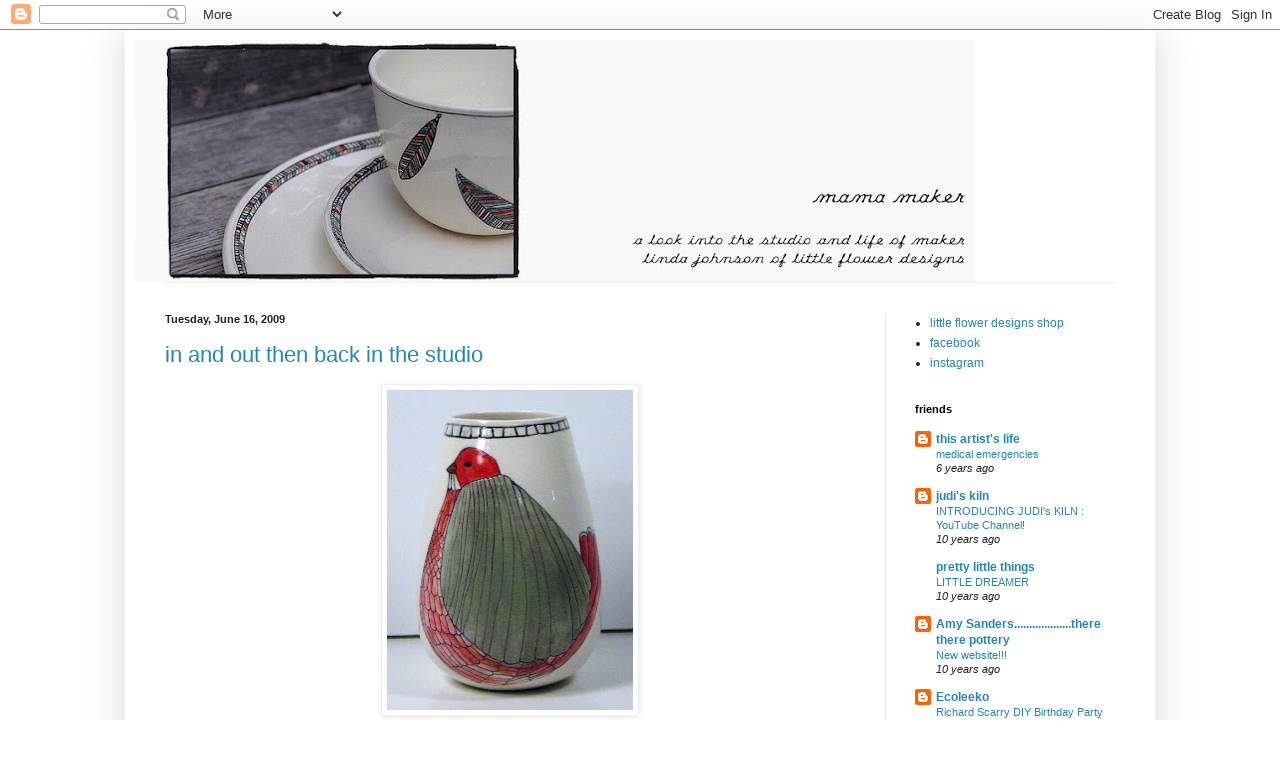

--- FILE ---
content_type: text/html; charset=UTF-8
request_url: https://littleflowerdesigns.blogspot.com/2009/06/
body_size: 16798
content:
<!DOCTYPE html>
<html class='v2' dir='ltr' lang='en-US'>
<head>
<link href='https://www.blogger.com/static/v1/widgets/4128112664-css_bundle_v2.css' rel='stylesheet' type='text/css'/>
<meta content='width=1100' name='viewport'/>
<meta content='text/html; charset=UTF-8' http-equiv='Content-Type'/>
<meta content='blogger' name='generator'/>
<link href='https://littleflowerdesigns.blogspot.com/favicon.ico' rel='icon' type='image/x-icon'/>
<link href='http://littleflowerdesigns.blogspot.com/2009/06/' rel='canonical'/>
<link rel="alternate" type="application/atom+xml" title="little flower designs - Atom" href="https://littleflowerdesigns.blogspot.com/feeds/posts/default" />
<link rel="alternate" type="application/rss+xml" title="little flower designs - RSS" href="https://littleflowerdesigns.blogspot.com/feeds/posts/default?alt=rss" />
<link rel="service.post" type="application/atom+xml" title="little flower designs - Atom" href="https://www.blogger.com/feeds/8751926693915329557/posts/default" />
<!--Can't find substitution for tag [blog.ieCssRetrofitLinks]-->
<meta content='http://littleflowerdesigns.blogspot.com/2009/06/' property='og:url'/>
<meta content='little flower designs' property='og:title'/>
<meta content='Handmade by Linda Johnson' property='og:description'/>
<title>little flower designs: June 2009</title>
<style id='page-skin-1' type='text/css'><!--
/*
-----------------------------------------------
Blogger Template Style
Name:     Simple
Designer: Blogger
URL:      www.blogger.com
----------------------------------------------- */
/* Content
----------------------------------------------- */
body {
font: normal normal 12px Arial, Tahoma, Helvetica, FreeSans, sans-serif;
color: #222222;
background: #ffffff none repeat scroll top left;
padding: 0 40px 40px 40px;
}
html body .region-inner {
min-width: 0;
max-width: 100%;
width: auto;
}
h2 {
font-size: 22px;
}
a:link {
text-decoration:none;
color: #2187bb;
}
a:visited {
text-decoration:none;
color: #888888;
}
a:hover {
text-decoration:underline;
color: #32aaff;
}
.body-fauxcolumn-outer .fauxcolumn-inner {
background: transparent none repeat scroll top left;
_background-image: none;
}
.body-fauxcolumn-outer .cap-top {
position: absolute;
z-index: 1;
height: 400px;
width: 100%;
}
.body-fauxcolumn-outer .cap-top .cap-left {
width: 100%;
background: transparent none repeat-x scroll top left;
_background-image: none;
}
.content-outer {
-moz-box-shadow: 0 0 40px rgba(0, 0, 0, .15);
-webkit-box-shadow: 0 0 5px rgba(0, 0, 0, .15);
-goog-ms-box-shadow: 0 0 10px #333333;
box-shadow: 0 0 40px rgba(0, 0, 0, .15);
margin-bottom: 1px;
}
.content-inner {
padding: 10px 10px;
}
.content-inner {
background-color: #ffffff;
}
/* Header
----------------------------------------------- */
.header-outer {
background: transparent none repeat-x scroll 0 -400px;
_background-image: none;
}
.Header h1 {
font: normal normal 60px Arial, Tahoma, Helvetica, FreeSans, sans-serif;
color: #3299bb;
text-shadow: -1px -1px 1px rgba(0, 0, 0, .2);
}
.Header h1 a {
color: #3299bb;
}
.Header .description {
font-size: 140%;
color: #777777;
}
.header-inner .Header .titlewrapper {
padding: 22px 30px;
}
.header-inner .Header .descriptionwrapper {
padding: 0 30px;
}
/* Tabs
----------------------------------------------- */
.tabs-inner .section:first-child {
border-top: 1px solid #eeeeee;
}
.tabs-inner .section:first-child ul {
margin-top: -1px;
border-top: 1px solid #eeeeee;
border-left: 0 solid #eeeeee;
border-right: 0 solid #eeeeee;
}
.tabs-inner .widget ul {
background: #f5f5f5 url(https://resources.blogblog.com/blogblog/data/1kt/simple/gradients_light.png) repeat-x scroll 0 -800px;
_background-image: none;
border-bottom: 1px solid #eeeeee;
margin-top: 0;
margin-left: -30px;
margin-right: -30px;
}
.tabs-inner .widget li a {
display: inline-block;
padding: .6em 1em;
font: normal normal 14px Arial, Tahoma, Helvetica, FreeSans, sans-serif;
color: #999999;
border-left: 1px solid #ffffff;
border-right: 1px solid #eeeeee;
}
.tabs-inner .widget li:first-child a {
border-left: none;
}
.tabs-inner .widget li.selected a, .tabs-inner .widget li a:hover {
color: #000000;
background-color: #eeeeee;
text-decoration: none;
}
/* Columns
----------------------------------------------- */
.main-outer {
border-top: 0 solid #eeeeee;
}
.fauxcolumn-left-outer .fauxcolumn-inner {
border-right: 1px solid #eeeeee;
}
.fauxcolumn-right-outer .fauxcolumn-inner {
border-left: 1px solid #eeeeee;
}
/* Headings
----------------------------------------------- */
div.widget > h2,
div.widget h2.title {
margin: 0 0 1em 0;
font: normal bold 11px Arial, Tahoma, Helvetica, FreeSans, sans-serif;
color: #000000;
}
/* Widgets
----------------------------------------------- */
.widget .zippy {
color: #999999;
text-shadow: 2px 2px 1px rgba(0, 0, 0, .1);
}
.widget .popular-posts ul {
list-style: none;
}
/* Posts
----------------------------------------------- */
h2.date-header {
font: normal bold 11px Arial, Tahoma, Helvetica, FreeSans, sans-serif;
}
.date-header span {
background-color: transparent;
color: #222222;
padding: inherit;
letter-spacing: inherit;
margin: inherit;
}
.main-inner {
padding-top: 30px;
padding-bottom: 30px;
}
.main-inner .column-center-inner {
padding: 0 15px;
}
.main-inner .column-center-inner .section {
margin: 0 15px;
}
.post {
margin: 0 0 25px 0;
}
h3.post-title, .comments h4 {
font: normal normal 22px Arial, Tahoma, Helvetica, FreeSans, sans-serif;
margin: .75em 0 0;
}
.post-body {
font-size: 110%;
line-height: 1.4;
position: relative;
}
.post-body img, .post-body .tr-caption-container, .Profile img, .Image img,
.BlogList .item-thumbnail img {
padding: 2px;
background: #ffffff;
border: 1px solid #eeeeee;
-moz-box-shadow: 1px 1px 5px rgba(0, 0, 0, .1);
-webkit-box-shadow: 1px 1px 5px rgba(0, 0, 0, .1);
box-shadow: 1px 1px 5px rgba(0, 0, 0, .1);
}
.post-body img, .post-body .tr-caption-container {
padding: 5px;
}
.post-body .tr-caption-container {
color: #222222;
}
.post-body .tr-caption-container img {
padding: 0;
background: transparent;
border: none;
-moz-box-shadow: 0 0 0 rgba(0, 0, 0, .1);
-webkit-box-shadow: 0 0 0 rgba(0, 0, 0, .1);
box-shadow: 0 0 0 rgba(0, 0, 0, .1);
}
.post-header {
margin: 0 0 1.5em;
line-height: 1.6;
font-size: 90%;
}
.post-footer {
margin: 20px -2px 0;
padding: 5px 10px;
color: #666666;
background-color: #f9f9f9;
border-bottom: 1px solid #eeeeee;
line-height: 1.6;
font-size: 90%;
}
#comments .comment-author {
padding-top: 1.5em;
border-top: 1px solid #eeeeee;
background-position: 0 1.5em;
}
#comments .comment-author:first-child {
padding-top: 0;
border-top: none;
}
.avatar-image-container {
margin: .2em 0 0;
}
#comments .avatar-image-container img {
border: 1px solid #eeeeee;
}
/* Comments
----------------------------------------------- */
.comments .comments-content .icon.blog-author {
background-repeat: no-repeat;
background-image: url([data-uri]);
}
.comments .comments-content .loadmore a {
border-top: 1px solid #999999;
border-bottom: 1px solid #999999;
}
.comments .comment-thread.inline-thread {
background-color: #f9f9f9;
}
.comments .continue {
border-top: 2px solid #999999;
}
/* Accents
---------------------------------------------- */
.section-columns td.columns-cell {
border-left: 1px solid #eeeeee;
}
.blog-pager {
background: transparent none no-repeat scroll top center;
}
.blog-pager-older-link, .home-link,
.blog-pager-newer-link {
background-color: #ffffff;
padding: 5px;
}
.footer-outer {
border-top: 0 dashed #bbbbbb;
}
/* Mobile
----------------------------------------------- */
body.mobile  {
background-size: auto;
}
.mobile .body-fauxcolumn-outer {
background: transparent none repeat scroll top left;
}
.mobile .body-fauxcolumn-outer .cap-top {
background-size: 100% auto;
}
.mobile .content-outer {
-webkit-box-shadow: 0 0 3px rgba(0, 0, 0, .15);
box-shadow: 0 0 3px rgba(0, 0, 0, .15);
}
.mobile .tabs-inner .widget ul {
margin-left: 0;
margin-right: 0;
}
.mobile .post {
margin: 0;
}
.mobile .main-inner .column-center-inner .section {
margin: 0;
}
.mobile .date-header span {
padding: 0.1em 10px;
margin: 0 -10px;
}
.mobile h3.post-title {
margin: 0;
}
.mobile .blog-pager {
background: transparent none no-repeat scroll top center;
}
.mobile .footer-outer {
border-top: none;
}
.mobile .main-inner, .mobile .footer-inner {
background-color: #ffffff;
}
.mobile-index-contents {
color: #222222;
}
.mobile-link-button {
background-color: #2187bb;
}
.mobile-link-button a:link, .mobile-link-button a:visited {
color: #ffffff;
}
.mobile .tabs-inner .section:first-child {
border-top: none;
}
.mobile .tabs-inner .PageList .widget-content {
background-color: #eeeeee;
color: #000000;
border-top: 1px solid #eeeeee;
border-bottom: 1px solid #eeeeee;
}
.mobile .tabs-inner .PageList .widget-content .pagelist-arrow {
border-left: 1px solid #eeeeee;
}

--></style>
<style id='template-skin-1' type='text/css'><!--
body {
min-width: 1030px;
}
.content-outer, .content-fauxcolumn-outer, .region-inner {
min-width: 1030px;
max-width: 1030px;
_width: 1030px;
}
.main-inner .columns {
padding-left: 0px;
padding-right: 260px;
}
.main-inner .fauxcolumn-center-outer {
left: 0px;
right: 260px;
/* IE6 does not respect left and right together */
_width: expression(this.parentNode.offsetWidth -
parseInt("0px") -
parseInt("260px") + 'px');
}
.main-inner .fauxcolumn-left-outer {
width: 0px;
}
.main-inner .fauxcolumn-right-outer {
width: 260px;
}
.main-inner .column-left-outer {
width: 0px;
right: 100%;
margin-left: -0px;
}
.main-inner .column-right-outer {
width: 260px;
margin-right: -260px;
}
#layout {
min-width: 0;
}
#layout .content-outer {
min-width: 0;
width: 800px;
}
#layout .region-inner {
min-width: 0;
width: auto;
}
body#layout div.add_widget {
padding: 8px;
}
body#layout div.add_widget a {
margin-left: 32px;
}
--></style>
<link href='https://www.blogger.com/dyn-css/authorization.css?targetBlogID=8751926693915329557&amp;zx=de83b4de-0de0-455f-8910-38e4f57b64a9' media='none' onload='if(media!=&#39;all&#39;)media=&#39;all&#39;' rel='stylesheet'/><noscript><link href='https://www.blogger.com/dyn-css/authorization.css?targetBlogID=8751926693915329557&amp;zx=de83b4de-0de0-455f-8910-38e4f57b64a9' rel='stylesheet'/></noscript>
<meta name='google-adsense-platform-account' content='ca-host-pub-1556223355139109'/>
<meta name='google-adsense-platform-domain' content='blogspot.com'/>

</head>
<body class='loading variant-pale'>
<div class='navbar section' id='navbar' name='Navbar'><div class='widget Navbar' data-version='1' id='Navbar1'><script type="text/javascript">
    function setAttributeOnload(object, attribute, val) {
      if(window.addEventListener) {
        window.addEventListener('load',
          function(){ object[attribute] = val; }, false);
      } else {
        window.attachEvent('onload', function(){ object[attribute] = val; });
      }
    }
  </script>
<div id="navbar-iframe-container"></div>
<script type="text/javascript" src="https://apis.google.com/js/platform.js"></script>
<script type="text/javascript">
      gapi.load("gapi.iframes:gapi.iframes.style.bubble", function() {
        if (gapi.iframes && gapi.iframes.getContext) {
          gapi.iframes.getContext().openChild({
              url: 'https://www.blogger.com/navbar/8751926693915329557?origin\x3dhttps://littleflowerdesigns.blogspot.com',
              where: document.getElementById("navbar-iframe-container"),
              id: "navbar-iframe"
          });
        }
      });
    </script><script type="text/javascript">
(function() {
var script = document.createElement('script');
script.type = 'text/javascript';
script.src = '//pagead2.googlesyndication.com/pagead/js/google_top_exp.js';
var head = document.getElementsByTagName('head')[0];
if (head) {
head.appendChild(script);
}})();
</script>
</div></div>
<div class='body-fauxcolumns'>
<div class='fauxcolumn-outer body-fauxcolumn-outer'>
<div class='cap-top'>
<div class='cap-left'></div>
<div class='cap-right'></div>
</div>
<div class='fauxborder-left'>
<div class='fauxborder-right'></div>
<div class='fauxcolumn-inner'>
</div>
</div>
<div class='cap-bottom'>
<div class='cap-left'></div>
<div class='cap-right'></div>
</div>
</div>
</div>
<div class='content'>
<div class='content-fauxcolumns'>
<div class='fauxcolumn-outer content-fauxcolumn-outer'>
<div class='cap-top'>
<div class='cap-left'></div>
<div class='cap-right'></div>
</div>
<div class='fauxborder-left'>
<div class='fauxborder-right'></div>
<div class='fauxcolumn-inner'>
</div>
</div>
<div class='cap-bottom'>
<div class='cap-left'></div>
<div class='cap-right'></div>
</div>
</div>
</div>
<div class='content-outer'>
<div class='content-cap-top cap-top'>
<div class='cap-left'></div>
<div class='cap-right'></div>
</div>
<div class='fauxborder-left content-fauxborder-left'>
<div class='fauxborder-right content-fauxborder-right'></div>
<div class='content-inner'>
<header>
<div class='header-outer'>
<div class='header-cap-top cap-top'>
<div class='cap-left'></div>
<div class='cap-right'></div>
</div>
<div class='fauxborder-left header-fauxborder-left'>
<div class='fauxborder-right header-fauxborder-right'></div>
<div class='region-inner header-inner'>
<div class='header section' id='header' name='Header'><div class='widget Header' data-version='1' id='Header1'>
<div id='header-inner'>
<a href='https://littleflowerdesigns.blogspot.com/' style='display: block'>
<img alt='little flower designs' height='242px; ' id='Header1_headerimg' src='https://blogger.googleusercontent.com/img/b/R29vZ2xl/AVvXsEhamrJw9EVoCeiwEZ9aQPqHsQcFMbawljlYRe6FNZeU_y_pLeFDYa1jfREK1_veH-Rb5CyKDEqOjzIv6Tkn0YbnSnrl5F3VnS4AupPYjFj16d_VkYTCDXlu23TRXdqd_9pJrkJpS52_auuD/s840/blogheader2014.jpg' style='display: block' width='840px; '/>
</a>
</div>
</div></div>
</div>
</div>
<div class='header-cap-bottom cap-bottom'>
<div class='cap-left'></div>
<div class='cap-right'></div>
</div>
</div>
</header>
<div class='tabs-outer'>
<div class='tabs-cap-top cap-top'>
<div class='cap-left'></div>
<div class='cap-right'></div>
</div>
<div class='fauxborder-left tabs-fauxborder-left'>
<div class='fauxborder-right tabs-fauxborder-right'></div>
<div class='region-inner tabs-inner'>
<div class='tabs no-items section' id='crosscol' name='Cross-Column'></div>
<div class='tabs no-items section' id='crosscol-overflow' name='Cross-Column 2'></div>
</div>
</div>
<div class='tabs-cap-bottom cap-bottom'>
<div class='cap-left'></div>
<div class='cap-right'></div>
</div>
</div>
<div class='main-outer'>
<div class='main-cap-top cap-top'>
<div class='cap-left'></div>
<div class='cap-right'></div>
</div>
<div class='fauxborder-left main-fauxborder-left'>
<div class='fauxborder-right main-fauxborder-right'></div>
<div class='region-inner main-inner'>
<div class='columns fauxcolumns'>
<div class='fauxcolumn-outer fauxcolumn-center-outer'>
<div class='cap-top'>
<div class='cap-left'></div>
<div class='cap-right'></div>
</div>
<div class='fauxborder-left'>
<div class='fauxborder-right'></div>
<div class='fauxcolumn-inner'>
</div>
</div>
<div class='cap-bottom'>
<div class='cap-left'></div>
<div class='cap-right'></div>
</div>
</div>
<div class='fauxcolumn-outer fauxcolumn-left-outer'>
<div class='cap-top'>
<div class='cap-left'></div>
<div class='cap-right'></div>
</div>
<div class='fauxborder-left'>
<div class='fauxborder-right'></div>
<div class='fauxcolumn-inner'>
</div>
</div>
<div class='cap-bottom'>
<div class='cap-left'></div>
<div class='cap-right'></div>
</div>
</div>
<div class='fauxcolumn-outer fauxcolumn-right-outer'>
<div class='cap-top'>
<div class='cap-left'></div>
<div class='cap-right'></div>
</div>
<div class='fauxborder-left'>
<div class='fauxborder-right'></div>
<div class='fauxcolumn-inner'>
</div>
</div>
<div class='cap-bottom'>
<div class='cap-left'></div>
<div class='cap-right'></div>
</div>
</div>
<!-- corrects IE6 width calculation -->
<div class='columns-inner'>
<div class='column-center-outer'>
<div class='column-center-inner'>
<div class='main section' id='main' name='Main'><div class='widget Blog' data-version='1' id='Blog1'>
<div class='blog-posts hfeed'>

          <div class="date-outer">
        
<h2 class='date-header'><span>Tuesday, June 16, 2009</span></h2>

          <div class="date-posts">
        
<div class='post-outer'>
<div class='post hentry uncustomized-post-template' itemprop='blogPost' itemscope='itemscope' itemtype='http://schema.org/BlogPosting'>
<meta content='https://blogger.googleusercontent.com/img/b/R29vZ2xl/AVvXsEi7XoteS6KrNno6hZZRCxTgTwsCmFiNa0v1x3ro9OFkXxD82AJYLkG9ah2s1QZvFSDNQg5ocf_ZSI4swR4efzVNKYQolCI-PwYMUTRKog3IMLHj0r8m0o_lFh_sSOm7S_0jttFCFxSCAN2s/s320/021.JPG' itemprop='image_url'/>
<meta content='8751926693915329557' itemprop='blogId'/>
<meta content='8392928013633380739' itemprop='postId'/>
<a name='8392928013633380739'></a>
<h3 class='post-title entry-title' itemprop='name'>
<a href='https://littleflowerdesigns.blogspot.com/2009/06/in-and-out-then-back-in-studio.html'>in and out then back in the studio</a>
</h3>
<div class='post-header'>
<div class='post-header-line-1'></div>
</div>
<div class='post-body entry-content' id='post-body-8392928013633380739' itemprop='description articleBody'>
<div align="center"><a href="https://blogger.googleusercontent.com/img/b/R29vZ2xl/AVvXsEi7XoteS6KrNno6hZZRCxTgTwsCmFiNa0v1x3ro9OFkXxD82AJYLkG9ah2s1QZvFSDNQg5ocf_ZSI4swR4efzVNKYQolCI-PwYMUTRKog3IMLHj0r8m0o_lFh_sSOm7S_0jttFCFxSCAN2s/s1600-h/021.JPG"><img alt="" border="0" id="BLOGGER_PHOTO_ID_5347937879211094674" src="https://blogger.googleusercontent.com/img/b/R29vZ2xl/AVvXsEi7XoteS6KrNno6hZZRCxTgTwsCmFiNa0v1x3ro9OFkXxD82AJYLkG9ah2s1QZvFSDNQg5ocf_ZSI4swR4efzVNKYQolCI-PwYMUTRKog3IMLHj0r8m0o_lFh_sSOm7S_0jttFCFxSCAN2s/s320/021.JPG" style="DISPLAY: block; MARGIN: 0px auto 10px; WIDTH: 246px; CURSOR: hand; HEIGHT: 320px; TEXT-ALIGN: center" /></a> I've been hauling my pots around for the past month or so and finally, I'm done. At least for an entire month. I think I need the time to organize my studio, and figure out the rest of the year. This recession is quite tricky to navigate, especially when I'm still a bit new at the selling end of my biz. So, I've been trying out shows and deciding what works, I've also been trying out web ads to help market my site and I've been making small steps on <span class="blsp-spelling-error" id="SPELLING_ERROR_0">etsy</span>. Everything seems to be working a little at a time. This week is going to be quiet, I'm finishing up a pile of orders. Starting on new orders from the past week and my web ads won't start again until next week. I know, how is that quiet? I guess because I'm not going to focus on selling this week. I just need to be in the studio to get things done, take stock, and make a nice to-do list. I've been reading around on the <span class="blsp-spelling-error" id="SPELLING_ERROR_1">internets</span> about business and the blogs I came upon that were the most interesting were fellow potter's talking about making a living in clay. It's not easy, but we all love it. I think you get used to the lack of ease. That's not to say that making life easier shouldn't be a goal. For me it is. I don't want to work endless hours for the rest of my life just to make a decent living. I want to make beautiful things for people to love and hopefully are kept then passed on to future generations. I think that is a nice service to provide to the public. I can't tell you how many times I've heard people say "they just don't make things like they used to" well, maybe you're not looking in the right places. For me, I do understand when people need to buy dishes at <span class="blsp-spelling-error" id="SPELLING_ERROR_2">ikea</span>, it fits their budget, <span class="blsp-spelling-error" id="SPELLING_ERROR_3">ok</span> maybe you're not my customer yet. But when those dishes start chipping, then breaking or you just get tired of them - you have no connection so you just replace them. But with handmade items that sure you paid an appropriate price for, you put some thought into that purchase. These dishes are prized <span class="blsp-spelling-corrected" id="SPELLING_ERROR_4">possessions</span>, they are made well and fit your style. When you hold them, you feel the handmade quality, the love, oh yes, the love that went into making them. Each one is a little unique and as you use them you find your favorites, as does your family. When your kids grow up, they want the special dishes they grew up with for themselves and now you've planted the seed of buying handmade thoughtful items in your children. Maybe you buy them one at a time, build a set like you would an art collection. All of this while supporting a person, not a huge corporation that might be under paying their workers, not supporting mass produced disposable dishes. But an artist, part of your culture, buying handmade means so many things. So don't scoff at the price. Consider what you are looking at, and what truly went into making it, then buy it quickly because that $27 wheel thrown, hand etched, <span class="blsp-spelling-corrected" id="SPELLING_ERROR_5">intricately</span> glazed cup is more of a bargain then you could ever imagine. </div>
<div style='clear: both;'></div>
</div>
<div class='post-footer'>
<div class='post-footer-line post-footer-line-1'>
<span class='post-author vcard'>
Posted by
<span class='fn' itemprop='author' itemscope='itemscope' itemtype='http://schema.org/Person'>
<span itemprop='name'>Linda Johnson Studio</span>
</span>
</span>
<span class='post-timestamp'>
at
<meta content='http://littleflowerdesigns.blogspot.com/2009/06/in-and-out-then-back-in-studio.html' itemprop='url'/>
<a class='timestamp-link' href='https://littleflowerdesigns.blogspot.com/2009/06/in-and-out-then-back-in-studio.html' rel='bookmark' title='permanent link'><abbr class='published' itemprop='datePublished' title='2009-06-16T09:49:00-05:00'>9:49&#8239;AM</abbr></a>
</span>
<span class='post-comment-link'>
<a class='comment-link' href='https://www.blogger.com/comment/fullpage/post/8751926693915329557/8392928013633380739' onclick='javascript:window.open(this.href, "bloggerPopup", "toolbar=0,location=0,statusbar=1,menubar=0,scrollbars=yes,width=640,height=500"); return false;'>
9 comments:
  </a>
</span>
<span class='post-icons'>
<span class='item-action'>
<a href='https://www.blogger.com/email-post/8751926693915329557/8392928013633380739' title='Email Post'>
<img alt='' class='icon-action' height='13' src='https://resources.blogblog.com/img/icon18_email.gif' width='18'/>
</a>
</span>
<span class='item-control blog-admin pid-894673341'>
<a href='https://www.blogger.com/post-edit.g?blogID=8751926693915329557&postID=8392928013633380739&from=pencil' title='Edit Post'>
<img alt='' class='icon-action' height='18' src='https://resources.blogblog.com/img/icon18_edit_allbkg.gif' width='18'/>
</a>
</span>
</span>
<div class='post-share-buttons goog-inline-block'>
<a class='goog-inline-block share-button sb-email' href='https://www.blogger.com/share-post.g?blogID=8751926693915329557&postID=8392928013633380739&target=email' target='_blank' title='Email This'><span class='share-button-link-text'>Email This</span></a><a class='goog-inline-block share-button sb-blog' href='https://www.blogger.com/share-post.g?blogID=8751926693915329557&postID=8392928013633380739&target=blog' onclick='window.open(this.href, "_blank", "height=270,width=475"); return false;' target='_blank' title='BlogThis!'><span class='share-button-link-text'>BlogThis!</span></a><a class='goog-inline-block share-button sb-twitter' href='https://www.blogger.com/share-post.g?blogID=8751926693915329557&postID=8392928013633380739&target=twitter' target='_blank' title='Share to X'><span class='share-button-link-text'>Share to X</span></a><a class='goog-inline-block share-button sb-facebook' href='https://www.blogger.com/share-post.g?blogID=8751926693915329557&postID=8392928013633380739&target=facebook' onclick='window.open(this.href, "_blank", "height=430,width=640"); return false;' target='_blank' title='Share to Facebook'><span class='share-button-link-text'>Share to Facebook</span></a><a class='goog-inline-block share-button sb-pinterest' href='https://www.blogger.com/share-post.g?blogID=8751926693915329557&postID=8392928013633380739&target=pinterest' target='_blank' title='Share to Pinterest'><span class='share-button-link-text'>Share to Pinterest</span></a>
</div>
</div>
<div class='post-footer-line post-footer-line-2'>
<span class='post-labels'>
</span>
</div>
<div class='post-footer-line post-footer-line-3'>
<span class='post-location'>
</span>
</div>
</div>
</div>
</div>

          </div></div>
        

          <div class="date-outer">
        
<h2 class='date-header'><span>Thursday, June 11, 2009</span></h2>

          <div class="date-posts">
        
<div class='post-outer'>
<div class='post hentry uncustomized-post-template' itemprop='blogPost' itemscope='itemscope' itemtype='http://schema.org/BlogPosting'>
<meta content='https://blogger.googleusercontent.com/img/b/R29vZ2xl/AVvXsEhEyuSFV7I0zGraq8yNvrPnXgO5foH9yrH4qb1AHvDkRFHTVvxx1QNsutvbRr409UVEqtKO2cSeq8nj95cpfgJJRrV70pSVpaFfzyfIvEULTev7uD8oIsH8JhLIbZdm5otIdd-01mxTwQnw/s400/150x300.jpg' itemprop='image_url'/>
<meta content='8751926693915329557' itemprop='blogId'/>
<meta content='2699387987600612785' itemprop='postId'/>
<a name='2699387987600612785'></a>
<h3 class='post-title entry-title' itemprop='name'>
<a href='https://littleflowerdesigns.blogspot.com/2009/06/show-weekend.html'>A show weekend!</a>
</h3>
<div class='post-header'>
<div class='post-header-line-1'></div>
</div>
<div class='post-body entry-content' id='post-body-2699387987600612785' itemprop='description articleBody'>
<a href="https://blogger.googleusercontent.com/img/b/R29vZ2xl/AVvXsEhEyuSFV7I0zGraq8yNvrPnXgO5foH9yrH4qb1AHvDkRFHTVvxx1QNsutvbRr409UVEqtKO2cSeq8nj95cpfgJJRrV70pSVpaFfzyfIvEULTev7uD8oIsH8JhLIbZdm5otIdd-01mxTwQnw/s1600-h/150x300.jpg"><img alt="" border="0" id="BLOGGER_PHOTO_ID_5346166520935822946" src="https://blogger.googleusercontent.com/img/b/R29vZ2xl/AVvXsEhEyuSFV7I0zGraq8yNvrPnXgO5foH9yrH4qb1AHvDkRFHTVvxx1QNsutvbRr409UVEqtKO2cSeq8nj95cpfgJJRrV70pSVpaFfzyfIvEULTev7uD8oIsH8JhLIbZdm5otIdd-01mxTwQnw/s400/150x300.jpg" style="FLOAT: left; MARGIN: 0px 10px 10px 0px; WIDTH: 150px; CURSOR: hand; HEIGHT: 306px" /></a> Guess what? yep! Another awesome show this weekend! Come on out to the Crane Arts Building for InLiquid's super fantastic event, Art For The Cash Poor. <a href="http://inliquid.com/features/aftcp10/details.php">Go here for information</a>.<br /><br />In the studio I am getting ready for the show, my last Philly show for the summer, and my last for about a month! Hope you can all make it!
<div style='clear: both;'></div>
</div>
<div class='post-footer'>
<div class='post-footer-line post-footer-line-1'>
<span class='post-author vcard'>
Posted by
<span class='fn' itemprop='author' itemscope='itemscope' itemtype='http://schema.org/Person'>
<span itemprop='name'>Linda Johnson Studio</span>
</span>
</span>
<span class='post-timestamp'>
at
<meta content='http://littleflowerdesigns.blogspot.com/2009/06/show-weekend.html' itemprop='url'/>
<a class='timestamp-link' href='https://littleflowerdesigns.blogspot.com/2009/06/show-weekend.html' rel='bookmark' title='permanent link'><abbr class='published' itemprop='datePublished' title='2009-06-11T15:14:00-05:00'>3:14&#8239;PM</abbr></a>
</span>
<span class='post-comment-link'>
<a class='comment-link' href='https://www.blogger.com/comment/fullpage/post/8751926693915329557/2699387987600612785' onclick='javascript:window.open(this.href, "bloggerPopup", "toolbar=0,location=0,statusbar=1,menubar=0,scrollbars=yes,width=640,height=500"); return false;'>
3 comments:
  </a>
</span>
<span class='post-icons'>
<span class='item-action'>
<a href='https://www.blogger.com/email-post/8751926693915329557/2699387987600612785' title='Email Post'>
<img alt='' class='icon-action' height='13' src='https://resources.blogblog.com/img/icon18_email.gif' width='18'/>
</a>
</span>
<span class='item-control blog-admin pid-894673341'>
<a href='https://www.blogger.com/post-edit.g?blogID=8751926693915329557&postID=2699387987600612785&from=pencil' title='Edit Post'>
<img alt='' class='icon-action' height='18' src='https://resources.blogblog.com/img/icon18_edit_allbkg.gif' width='18'/>
</a>
</span>
</span>
<div class='post-share-buttons goog-inline-block'>
<a class='goog-inline-block share-button sb-email' href='https://www.blogger.com/share-post.g?blogID=8751926693915329557&postID=2699387987600612785&target=email' target='_blank' title='Email This'><span class='share-button-link-text'>Email This</span></a><a class='goog-inline-block share-button sb-blog' href='https://www.blogger.com/share-post.g?blogID=8751926693915329557&postID=2699387987600612785&target=blog' onclick='window.open(this.href, "_blank", "height=270,width=475"); return false;' target='_blank' title='BlogThis!'><span class='share-button-link-text'>BlogThis!</span></a><a class='goog-inline-block share-button sb-twitter' href='https://www.blogger.com/share-post.g?blogID=8751926693915329557&postID=2699387987600612785&target=twitter' target='_blank' title='Share to X'><span class='share-button-link-text'>Share to X</span></a><a class='goog-inline-block share-button sb-facebook' href='https://www.blogger.com/share-post.g?blogID=8751926693915329557&postID=2699387987600612785&target=facebook' onclick='window.open(this.href, "_blank", "height=430,width=640"); return false;' target='_blank' title='Share to Facebook'><span class='share-button-link-text'>Share to Facebook</span></a><a class='goog-inline-block share-button sb-pinterest' href='https://www.blogger.com/share-post.g?blogID=8751926693915329557&postID=2699387987600612785&target=pinterest' target='_blank' title='Share to Pinterest'><span class='share-button-link-text'>Share to Pinterest</span></a>
</div>
</div>
<div class='post-footer-line post-footer-line-2'>
<span class='post-labels'>
</span>
</div>
<div class='post-footer-line post-footer-line-3'>
<span class='post-location'>
</span>
</div>
</div>
</div>
</div>

          </div></div>
        

          <div class="date-outer">
        
<h2 class='date-header'><span>Tuesday, June 9, 2009</span></h2>

          <div class="date-posts">
        
<div class='post-outer'>
<div class='post hentry uncustomized-post-template' itemprop='blogPost' itemscope='itemscope' itemtype='http://schema.org/BlogPosting'>
<meta content='https://blogger.googleusercontent.com/img/b/R29vZ2xl/AVvXsEjHv4A8R7rLLBgVADFL1TloLUWhxie2f3Bo9Cou3sqXRh5MldGCmI39WPpvBWbJJv8pc3_EEVYHcXgc-ShFgtXhn8gm5SBeoo5PngCqkZ81uSewBw8Mu9MCyTFomlt4_-esKJLcqLrEZ1gR/s400/081.JPG' itemprop='image_url'/>
<meta content='8751926693915329557' itemprop='blogId'/>
<meta content='3405800259244468918' itemprop='postId'/>
<a name='3405800259244468918'></a>
<h3 class='post-title entry-title' itemprop='name'>
<a href='https://littleflowerdesigns.blogspot.com/2009/06/etsy-front-page-today.html'>etsy front page today!</a>
</h3>
<div class='post-header'>
<div class='post-header-line-1'></div>
</div>
<div class='post-body entry-content' id='post-body-3405800259244468918' itemprop='description articleBody'>
<div align="center"><a href="https://blogger.googleusercontent.com/img/b/R29vZ2xl/AVvXsEjHv4A8R7rLLBgVADFL1TloLUWhxie2f3Bo9Cou3sqXRh5MldGCmI39WPpvBWbJJv8pc3_EEVYHcXgc-ShFgtXhn8gm5SBeoo5PngCqkZ81uSewBw8Mu9MCyTFomlt4_-esKJLcqLrEZ1gR/s1600-h/081.JPG"><img alt="" border="0" id="BLOGGER_PHOTO_ID_5345415473373496370" src="https://blogger.googleusercontent.com/img/b/R29vZ2xl/AVvXsEjHv4A8R7rLLBgVADFL1TloLUWhxie2f3Bo9Cou3sqXRh5MldGCmI39WPpvBWbJJv8pc3_EEVYHcXgc-ShFgtXhn8gm5SBeoo5PngCqkZ81uSewBw8Mu9MCyTFomlt4_-esKJLcqLrEZ1gR/s400/081.JPG" style="DISPLAY: block; MARGIN: 0px auto 10px; WIDTH: 400px; CURSOR: hand; HEIGHT: 287px; TEXT-ALIGN: center" /></a> This little guy made it to the front page of <span class="blsp-spelling-error" id="SPELLING_ERROR_0">etsy</span> today! I missed it but it's always exciting and very much appreciated when <a href="http://littleflowerdesigns.etsy.com/">my <span class="blsp-spelling-error" id="SPELLING_ERROR_1">etsy</span> shop </a>gets a little attention. Thank you <span class="blsp-spelling-error" id="SPELLING_ERROR_2">etsy</span>!! And I finally got to 100 sales! Now on to 200, a girl can hope right?<br />In show news, I did a local show over the weekend called Arts In The Park. I had such a nice time and felt so supported by the community. Thank you all for shopping and for all the nice comments, I appreciate it more than I can put into words. Next up is <a href="http://inliquid.com/features/aftcp10/details.php">Art For The Cash Poor</a>, <span class="blsp-spelling-error" id="SPELLING_ERROR_3">saturday</span> and <span class="blsp-spelling-error" id="SPELLING_ERROR_4">sunday</span> from 1-6. I love this show, all of the art/craft is priced under $199 - and it is all such great work, there is a fun party atmosphere with live music, beer, and great food. This is truly a <span class="blsp-spelling-error" id="SPELLING_ERROR_5">philly</span> local event and I am very happy to be a part of it.<br /></div>
<div style='clear: both;'></div>
</div>
<div class='post-footer'>
<div class='post-footer-line post-footer-line-1'>
<span class='post-author vcard'>
Posted by
<span class='fn' itemprop='author' itemscope='itemscope' itemtype='http://schema.org/Person'>
<span itemprop='name'>Linda Johnson Studio</span>
</span>
</span>
<span class='post-timestamp'>
at
<meta content='http://littleflowerdesigns.blogspot.com/2009/06/etsy-front-page-today.html' itemprop='url'/>
<a class='timestamp-link' href='https://littleflowerdesigns.blogspot.com/2009/06/etsy-front-page-today.html' rel='bookmark' title='permanent link'><abbr class='published' itemprop='datePublished' title='2009-06-09T14:41:00-05:00'>2:41&#8239;PM</abbr></a>
</span>
<span class='post-comment-link'>
<a class='comment-link' href='https://www.blogger.com/comment/fullpage/post/8751926693915329557/3405800259244468918' onclick='javascript:window.open(this.href, "bloggerPopup", "toolbar=0,location=0,statusbar=1,menubar=0,scrollbars=yes,width=640,height=500"); return false;'>
5 comments:
  </a>
</span>
<span class='post-icons'>
<span class='item-action'>
<a href='https://www.blogger.com/email-post/8751926693915329557/3405800259244468918' title='Email Post'>
<img alt='' class='icon-action' height='13' src='https://resources.blogblog.com/img/icon18_email.gif' width='18'/>
</a>
</span>
<span class='item-control blog-admin pid-894673341'>
<a href='https://www.blogger.com/post-edit.g?blogID=8751926693915329557&postID=3405800259244468918&from=pencil' title='Edit Post'>
<img alt='' class='icon-action' height='18' src='https://resources.blogblog.com/img/icon18_edit_allbkg.gif' width='18'/>
</a>
</span>
</span>
<div class='post-share-buttons goog-inline-block'>
<a class='goog-inline-block share-button sb-email' href='https://www.blogger.com/share-post.g?blogID=8751926693915329557&postID=3405800259244468918&target=email' target='_blank' title='Email This'><span class='share-button-link-text'>Email This</span></a><a class='goog-inline-block share-button sb-blog' href='https://www.blogger.com/share-post.g?blogID=8751926693915329557&postID=3405800259244468918&target=blog' onclick='window.open(this.href, "_blank", "height=270,width=475"); return false;' target='_blank' title='BlogThis!'><span class='share-button-link-text'>BlogThis!</span></a><a class='goog-inline-block share-button sb-twitter' href='https://www.blogger.com/share-post.g?blogID=8751926693915329557&postID=3405800259244468918&target=twitter' target='_blank' title='Share to X'><span class='share-button-link-text'>Share to X</span></a><a class='goog-inline-block share-button sb-facebook' href='https://www.blogger.com/share-post.g?blogID=8751926693915329557&postID=3405800259244468918&target=facebook' onclick='window.open(this.href, "_blank", "height=430,width=640"); return false;' target='_blank' title='Share to Facebook'><span class='share-button-link-text'>Share to Facebook</span></a><a class='goog-inline-block share-button sb-pinterest' href='https://www.blogger.com/share-post.g?blogID=8751926693915329557&postID=3405800259244468918&target=pinterest' target='_blank' title='Share to Pinterest'><span class='share-button-link-text'>Share to Pinterest</span></a>
</div>
</div>
<div class='post-footer-line post-footer-line-2'>
<span class='post-labels'>
</span>
</div>
<div class='post-footer-line post-footer-line-3'>
<span class='post-location'>
</span>
</div>
</div>
</div>
</div>

          </div></div>
        

          <div class="date-outer">
        
<h2 class='date-header'><span>Thursday, June 4, 2009</span></h2>

          <div class="date-posts">
        
<div class='post-outer'>
<div class='post hentry uncustomized-post-template' itemprop='blogPost' itemscope='itemscope' itemtype='http://schema.org/BlogPosting'>
<meta content='https://blogger.googleusercontent.com/img/b/R29vZ2xl/AVvXsEhCDvSCBCQrd35No4EPdRROmMJcIOczSqNwBOw38_ZaHbTPKxcu7tDXosKhnfvczrL0b2AdK764L2NICYUs0oKN6ORkS8YrLfdbewdnoE7hcQFWBI4qkPqslknjEXJGRP7IAu14TjQfOahi/s400/lfdesigns2.jpg' itemprop='image_url'/>
<meta content='8751926693915329557' itemprop='blogId'/>
<meta content='7840780192653365079' itemprop='postId'/>
<a name='7840780192653365079'></a>
<h3 class='post-title entry-title' itemprop='name'>
<a href='https://littleflowerdesigns.blogspot.com/2009/06/rwd.html'>rwd</a>
</h3>
<div class='post-header'>
<div class='post-header-line-1'></div>
</div>
<div class='post-body entry-content' id='post-body-7840780192653365079' itemprop='description articleBody'>
<div align="center"><a href="https://blogger.googleusercontent.com/img/b/R29vZ2xl/AVvXsEhCDvSCBCQrd35No4EPdRROmMJcIOczSqNwBOw38_ZaHbTPKxcu7tDXosKhnfvczrL0b2AdK764L2NICYUs0oKN6ORkS8YrLfdbewdnoE7hcQFWBI4qkPqslknjEXJGRP7IAu14TjQfOahi/s1600-h/lfdesigns2.jpg"><img alt="" border="0" id="BLOGGER_PHOTO_ID_5343453971535834898" src="https://blogger.googleusercontent.com/img/b/R29vZ2xl/AVvXsEhCDvSCBCQrd35No4EPdRROmMJcIOczSqNwBOw38_ZaHbTPKxcu7tDXosKhnfvczrL0b2AdK764L2NICYUs0oKN6ORkS8YrLfdbewdnoE7hcQFWBI4qkPqslknjEXJGRP7IAu14TjQfOahi/s400/lfdesigns2.jpg" style="DISPLAY: block; MARGIN: 0px auto 10px; WIDTH: 400px; CURSOR: hand; HEIGHT: 268px; TEXT-ALIGN: center" /></a> Today I'm rewinding a bit to report back about last week's shop live event and the Art Star Craft Bazaar. First off, the Shop Live event was so much fun. The all day sale seemed to be the way to go, as many orders were received through out the day. The actual event was quite popular, it was chat room style in the <span class="blsp-spelling-error" id="SPELLING_ERROR_0">etsy</span> virtual labs. I had trouble getting in but managed to see the last 5 minutes of <span class="blsp-spelling-error" id="SPELLING_ERROR_1">Marichelle</span> chatting up some of the goods for sale. Next time I'll click in earlier (I was throwing in the studio and stopped just in time, I thought!) Anyhow, the event was a super success for my sleepy <span class="blsp-spelling-error" id="SPELLING_ERROR_2">etsy</span> shop, over a hundred hearts and enough sales to make me smile all day long! Now onto the Art Star Craft Bazaar! The show was awesome as usual but something a little extra special happened, we had beautiful weather!!! My mister and Miss Marley both came along to help and keep me company. I had such a nice time seeing old friends and crafty pals. It means so much that you all came out to say hello and encourage me this crafty endeavor. The picture above is a <a href="http://indiefixx.com/2009/06/03/art-star-recap-3/">table shot from Indie <span class="blsp-spelling-error" id="SPELLING_ERROR_3">Fixx</span></a>, Jen stopped by to say hello and included me in her review of the show! Thanks Jen!! I stole the picture because I haven't downloaded mine yet ; )</div><div align="center"> </div><div align="center">So now I'm in the studio working like a good little potter. I had 1500 pounds of clay delivered yesterday, my version of nesting in the studio! That is also the most clay I've had brought in at once. See! Signs of growth - it's amazing how much clay I go through. And thanks to the sweet delivery man who helped me bring it all the way into my basement wonderland!</div><div align="center"> </div><div align="center">Next up is a lovely local show on <span class="blsp-spelling-error" id="SPELLING_ERROR_4">sunday</span>.<br /><a href="http://www.fhsp.org/pages/arts.shtml">Arts In The Park</a><br />and of course everyone is invited!</div><div align="center"><span class="blsp-spelling-error" id="SPELLING_ERROR_5">xoxo</span>, Linda</div>
<div style='clear: both;'></div>
</div>
<div class='post-footer'>
<div class='post-footer-line post-footer-line-1'>
<span class='post-author vcard'>
Posted by
<span class='fn' itemprop='author' itemscope='itemscope' itemtype='http://schema.org/Person'>
<span itemprop='name'>Linda Johnson Studio</span>
</span>
</span>
<span class='post-timestamp'>
at
<meta content='http://littleflowerdesigns.blogspot.com/2009/06/rwd.html' itemprop='url'/>
<a class='timestamp-link' href='https://littleflowerdesigns.blogspot.com/2009/06/rwd.html' rel='bookmark' title='permanent link'><abbr class='published' itemprop='datePublished' title='2009-06-04T07:49:00-05:00'>7:49&#8239;AM</abbr></a>
</span>
<span class='post-comment-link'>
<a class='comment-link' href='https://www.blogger.com/comment/fullpage/post/8751926693915329557/7840780192653365079' onclick='javascript:window.open(this.href, "bloggerPopup", "toolbar=0,location=0,statusbar=1,menubar=0,scrollbars=yes,width=640,height=500"); return false;'>
3 comments:
  </a>
</span>
<span class='post-icons'>
<span class='item-action'>
<a href='https://www.blogger.com/email-post/8751926693915329557/7840780192653365079' title='Email Post'>
<img alt='' class='icon-action' height='13' src='https://resources.blogblog.com/img/icon18_email.gif' width='18'/>
</a>
</span>
<span class='item-control blog-admin pid-894673341'>
<a href='https://www.blogger.com/post-edit.g?blogID=8751926693915329557&postID=7840780192653365079&from=pencil' title='Edit Post'>
<img alt='' class='icon-action' height='18' src='https://resources.blogblog.com/img/icon18_edit_allbkg.gif' width='18'/>
</a>
</span>
</span>
<div class='post-share-buttons goog-inline-block'>
<a class='goog-inline-block share-button sb-email' href='https://www.blogger.com/share-post.g?blogID=8751926693915329557&postID=7840780192653365079&target=email' target='_blank' title='Email This'><span class='share-button-link-text'>Email This</span></a><a class='goog-inline-block share-button sb-blog' href='https://www.blogger.com/share-post.g?blogID=8751926693915329557&postID=7840780192653365079&target=blog' onclick='window.open(this.href, "_blank", "height=270,width=475"); return false;' target='_blank' title='BlogThis!'><span class='share-button-link-text'>BlogThis!</span></a><a class='goog-inline-block share-button sb-twitter' href='https://www.blogger.com/share-post.g?blogID=8751926693915329557&postID=7840780192653365079&target=twitter' target='_blank' title='Share to X'><span class='share-button-link-text'>Share to X</span></a><a class='goog-inline-block share-button sb-facebook' href='https://www.blogger.com/share-post.g?blogID=8751926693915329557&postID=7840780192653365079&target=facebook' onclick='window.open(this.href, "_blank", "height=430,width=640"); return false;' target='_blank' title='Share to Facebook'><span class='share-button-link-text'>Share to Facebook</span></a><a class='goog-inline-block share-button sb-pinterest' href='https://www.blogger.com/share-post.g?blogID=8751926693915329557&postID=7840780192653365079&target=pinterest' target='_blank' title='Share to Pinterest'><span class='share-button-link-text'>Share to Pinterest</span></a>
</div>
</div>
<div class='post-footer-line post-footer-line-2'>
<span class='post-labels'>
</span>
</div>
<div class='post-footer-line post-footer-line-3'>
<span class='post-location'>
</span>
</div>
</div>
</div>
</div>

          </div></div>
        

          <div class="date-outer">
        
<h2 class='date-header'><span>Wednesday, June 3, 2009</span></h2>

          <div class="date-posts">
        
<div class='post-outer'>
<div class='post hentry uncustomized-post-template' itemprop='blogPost' itemscope='itemscope' itemtype='http://schema.org/BlogPosting'>
<meta content='https://blogger.googleusercontent.com/img/b/R29vZ2xl/AVvXsEgbunnXuUjhVnpLSem-UyjpLWLp_xW4D2Sg41-V8ouY2H54eNyN3cjGN-CioXvhOvkcOQYbzixGUr8L4N5ufQAc2fmYcZoTHxAPhYOpQLBR5oQ3ZaKklil51Do6dwLdNsdn-Q54KL75R-JG/s400/brokenplate.jpg' itemprop='image_url'/>
<meta content='8751926693915329557' itemprop='blogId'/>
<meta content='390968863365811500' itemprop='postId'/>
<a name='390968863365811500'></a>
<h3 class='post-title entry-title' itemprop='name'>
<a href='https://littleflowerdesigns.blogspot.com/2009/06/dont-cry-make-jewelry.html'>don't cry, make jewelry</a>
</h3>
<div class='post-header'>
<div class='post-header-line-1'></div>
</div>
<div class='post-body entry-content' id='post-body-390968863365811500' itemprop='description articleBody'>
<div align="center"><a href="https://blogger.googleusercontent.com/img/b/R29vZ2xl/AVvXsEgbunnXuUjhVnpLSem-UyjpLWLp_xW4D2Sg41-V8ouY2H54eNyN3cjGN-CioXvhOvkcOQYbzixGUr8L4N5ufQAc2fmYcZoTHxAPhYOpQLBR5oQ3ZaKklil51Do6dwLdNsdn-Q54KL75R-JG/s1600-h/brokenplate.jpg"><img alt="" border="0" id="BLOGGER_PHOTO_ID_5343181238818473554" src="https://blogger.googleusercontent.com/img/b/R29vZ2xl/AVvXsEgbunnXuUjhVnpLSem-UyjpLWLp_xW4D2Sg41-V8ouY2H54eNyN3cjGN-CioXvhOvkcOQYbzixGUr8L4N5ufQAc2fmYcZoTHxAPhYOpQLBR5oQ3ZaKklil51Do6dwLdNsdn-Q54KL75R-JG/s400/brokenplate.jpg" style="DISPLAY: block; MARGIN: 0px auto 10px; WIDTH: 400px; CURSOR: hand; HEIGHT: 400px; TEXT-ALIGN: center" /></a> Remember a few post's ago when I said I broke 2 platters at a show? Well, not wanting to dwell over the broken pieces, I quickly plopped them into a bag and headed over to the <a href="http://thebrokenplate.etsy.com/">Broken Plate</a> booth. Juliet, the master of smashing gladly took my shards and created some loveliness that is now for sale in <a href="http://thebrokenplate.etsy.com/">her <span class="blsp-spelling-error" id="SPELLING_ERROR_0">etsy</span> shop</a>. She is generously donating $5 per pendant to my charity, the <a href="http://www.aspca.org/">ASPCA</a>. What a great way to keep my hard work out of the landfill, support an awesome charity that does lovely things for our 4 legged friends and support Ms. Juliet in her smashing endeavors! Fun! Thanks Juliet for turning straw into gold!</div>
<div style='clear: both;'></div>
</div>
<div class='post-footer'>
<div class='post-footer-line post-footer-line-1'>
<span class='post-author vcard'>
Posted by
<span class='fn' itemprop='author' itemscope='itemscope' itemtype='http://schema.org/Person'>
<span itemprop='name'>Linda Johnson Studio</span>
</span>
</span>
<span class='post-timestamp'>
at
<meta content='http://littleflowerdesigns.blogspot.com/2009/06/dont-cry-make-jewelry.html' itemprop='url'/>
<a class='timestamp-link' href='https://littleflowerdesigns.blogspot.com/2009/06/dont-cry-make-jewelry.html' rel='bookmark' title='permanent link'><abbr class='published' itemprop='datePublished' title='2009-06-03T14:11:00-05:00'>2:11&#8239;PM</abbr></a>
</span>
<span class='post-comment-link'>
<a class='comment-link' href='https://www.blogger.com/comment/fullpage/post/8751926693915329557/390968863365811500' onclick='javascript:window.open(this.href, "bloggerPopup", "toolbar=0,location=0,statusbar=1,menubar=0,scrollbars=yes,width=640,height=500"); return false;'>
8 comments:
  </a>
</span>
<span class='post-icons'>
<span class='item-action'>
<a href='https://www.blogger.com/email-post/8751926693915329557/390968863365811500' title='Email Post'>
<img alt='' class='icon-action' height='13' src='https://resources.blogblog.com/img/icon18_email.gif' width='18'/>
</a>
</span>
<span class='item-control blog-admin pid-894673341'>
<a href='https://www.blogger.com/post-edit.g?blogID=8751926693915329557&postID=390968863365811500&from=pencil' title='Edit Post'>
<img alt='' class='icon-action' height='18' src='https://resources.blogblog.com/img/icon18_edit_allbkg.gif' width='18'/>
</a>
</span>
</span>
<div class='post-share-buttons goog-inline-block'>
<a class='goog-inline-block share-button sb-email' href='https://www.blogger.com/share-post.g?blogID=8751926693915329557&postID=390968863365811500&target=email' target='_blank' title='Email This'><span class='share-button-link-text'>Email This</span></a><a class='goog-inline-block share-button sb-blog' href='https://www.blogger.com/share-post.g?blogID=8751926693915329557&postID=390968863365811500&target=blog' onclick='window.open(this.href, "_blank", "height=270,width=475"); return false;' target='_blank' title='BlogThis!'><span class='share-button-link-text'>BlogThis!</span></a><a class='goog-inline-block share-button sb-twitter' href='https://www.blogger.com/share-post.g?blogID=8751926693915329557&postID=390968863365811500&target=twitter' target='_blank' title='Share to X'><span class='share-button-link-text'>Share to X</span></a><a class='goog-inline-block share-button sb-facebook' href='https://www.blogger.com/share-post.g?blogID=8751926693915329557&postID=390968863365811500&target=facebook' onclick='window.open(this.href, "_blank", "height=430,width=640"); return false;' target='_blank' title='Share to Facebook'><span class='share-button-link-text'>Share to Facebook</span></a><a class='goog-inline-block share-button sb-pinterest' href='https://www.blogger.com/share-post.g?blogID=8751926693915329557&postID=390968863365811500&target=pinterest' target='_blank' title='Share to Pinterest'><span class='share-button-link-text'>Share to Pinterest</span></a>
</div>
</div>
<div class='post-footer-line post-footer-line-2'>
<span class='post-labels'>
</span>
</div>
<div class='post-footer-line post-footer-line-3'>
<span class='post-location'>
</span>
</div>
</div>
</div>
</div>

        </div></div>
      
</div>
<div class='blog-pager' id='blog-pager'>
<span id='blog-pager-newer-link'>
<a class='blog-pager-newer-link' href='https://littleflowerdesigns.blogspot.com/search?updated-max=2009-09-14T09:28:00-05:00&amp;max-results=10&amp;reverse-paginate=true' id='Blog1_blog-pager-newer-link' title='Newer Posts'>Newer Posts</a>
</span>
<span id='blog-pager-older-link'>
<a class='blog-pager-older-link' href='https://littleflowerdesigns.blogspot.com/search?updated-max=2009-06-03T14:11:00-05:00&amp;max-results=10' id='Blog1_blog-pager-older-link' title='Older Posts'>Older Posts</a>
</span>
<a class='home-link' href='https://littleflowerdesigns.blogspot.com/'>Home</a>
</div>
<div class='clear'></div>
<div class='blog-feeds'>
<div class='feed-links'>
Subscribe to:
<a class='feed-link' href='https://littleflowerdesigns.blogspot.com/feeds/posts/default' target='_blank' type='application/atom+xml'>Comments (Atom)</a>
</div>
</div>
</div></div>
</div>
</div>
<div class='column-left-outer'>
<div class='column-left-inner'>
<aside>
</aside>
</div>
</div>
<div class='column-right-outer'>
<div class='column-right-inner'>
<aside>
<div class='sidebar section' id='sidebar-right-1'><div class='widget LinkList' data-version='1' id='LinkList1'>
<div class='widget-content'>
<ul>
<li><a href='http://www.littleflowerdesigns.com/'>little flower designs shop</a></li>
<li><a href='http://www.facebook.com/pages/Little-Flower-Designs/190678392564?ref=mf'>facebook</a></li>
<li><a href='http://instagram.com/littleflowerlinda?ref=badge#'>instagram</a></li>
</ul>
<div class='clear'></div>
</div>
</div><div class='widget BlogList' data-version='1' id='BlogList1'>
<h2 class='title'>friends</h2>
<div class='widget-content'>
<div class='blog-list-container' id='BlogList1_container'>
<ul id='BlogList1_blogs'>
<li style='display: block;'>
<div class='blog-icon'>
<img data-lateloadsrc='https://lh3.googleusercontent.com/blogger_img_proxy/AEn0k_szhFjrfByHt-c3ZrkTDIk9cgw3Gf0NsgvFMoWRlBGM_8BfRsJNMKSiHYvNPhEfMiOJY-3pfJogBLUhbOPKUREZ2H1HIIsPWW7BDoXgYu2kOXB8=s16-w16-h16' height='16' width='16'/>
</div>
<div class='blog-content'>
<div class='blog-title'>
<a href='http://whitneys-pottery.blogspot.com/' target='_blank'>
this artist's life</a>
</div>
<div class='item-content'>
<span class='item-title'>
<a href='http://whitneys-pottery.blogspot.com/2019/12/medical-emergencies.html' target='_blank'>
medical emergencies
</a>
</span>
<div class='item-time'>
6 years ago
</div>
</div>
</div>
<div style='clear: both;'></div>
</li>
<li style='display: block;'>
<div class='blog-icon'>
<img data-lateloadsrc='https://lh3.googleusercontent.com/blogger_img_proxy/AEn0k_tMmoushLdkhA3mdwgL5aZbk3ai0l2wMxiqvQhk-FXSfHvdSwhVsgnfpvIFTPVExe5Wi03LAhiU-9KF6g3-PDDOe1DSByZf5oaSCGTEig=s16-w16-h16' height='16' width='16'/>
</div>
<div class='blog-content'>
<div class='blog-title'>
<a href='http://juditavill.blogspot.com/' target='_blank'>
judi's kiln</a>
</div>
<div class='item-content'>
<span class='item-title'>
<a href='http://juditavill.blogspot.com/2015/10/introducing-judis-kiln-youtube-channel.html' target='_blank'>
INTRODUCING JUDI's KILN : YouTube Channel!
</a>
</span>
<div class='item-time'>
10 years ago
</div>
</div>
</div>
<div style='clear: both;'></div>
</li>
<li style='display: block;'>
<div class='blog-icon'>
<img data-lateloadsrc='https://lh3.googleusercontent.com/blogger_img_proxy/AEn0k_uevA4sO1NQa0dMEP1Y7OkuopUyqVPyvFT_ztnQq6PtecZpdLx1b5oIo2hjuecXsXbrlq-7X8mO7l3TQm4XBGRdkTZtPurr4Wv9dpi0tXgdey7Zyfv6=s16-w16-h16' height='16' width='16'/>
</div>
<div class='blog-content'>
<div class='blog-title'>
<a href='https://prettylittlethings.typepad.com/lori_marie/' target='_blank'>
pretty little things</a>
</div>
<div class='item-content'>
<span class='item-title'>
<a href='https://prettylittlethings.typepad.com/lori_marie/2015/05/little-dreamer.html' target='_blank'>
LITTLE DREAMER
</a>
</span>
<div class='item-time'>
10 years ago
</div>
</div>
</div>
<div style='clear: both;'></div>
</li>
<li style='display: block;'>
<div class='blog-icon'>
<img data-lateloadsrc='https://lh3.googleusercontent.com/blogger_img_proxy/AEn0k_uKCXkh070hr-7MjbTEjG-FUx_U3jPF13LiWIdSzvgkHM6x0XFDkUOPtBuo250psBOcGqdrC_-f15N_Wv7Abh0yDwEhweACW4ucBltsG6mZ5B7osw=s16-w16-h16' height='16' width='16'/>
</div>
<div class='blog-content'>
<div class='blog-title'>
<a href='http://theretherepottery.blogspot.com/' target='_blank'>
Amy Sanders...................there there pottery</a>
</div>
<div class='item-content'>
<span class='item-title'>
<a href='http://theretherepottery.blogspot.com/2015/02/new-website.html' target='_blank'>
New website!!!
</a>
</span>
<div class='item-time'>
10 years ago
</div>
</div>
</div>
<div style='clear: both;'></div>
</li>
<li style='display: block;'>
<div class='blog-icon'>
<img data-lateloadsrc='https://lh3.googleusercontent.com/blogger_img_proxy/AEn0k_v7tn8pG8yZhQOZwT3FRU1EDEpTt03kB32rewgdzZeGEQIsIGiObKM8ZjF5zvH6rRbxmwCHik6vdHIPg6kxNN2Da5znfYQg1UGucw=s16-w16-h16' height='16' width='16'/>
</div>
<div class='blog-content'>
<div class='blog-title'>
<a href='http://ecoleeko.blogspot.com/' target='_blank'>
Ecoleeko</a>
</div>
<div class='item-content'>
<span class='item-title'>
<a href='http://ecoleeko.blogspot.com/2015/02/richard-scarry-diy-birthday-party-cake.html' target='_blank'>
Richard Scarry DIY Birthday Party - Cake, Food and Game Ideas
</a>
</span>
<div class='item-time'>
10 years ago
</div>
</div>
</div>
<div style='clear: both;'></div>
</li>
<li style='display: block;'>
<div class='blog-icon'>
<img data-lateloadsrc='https://lh3.googleusercontent.com/blogger_img_proxy/AEn0k_vZPYtfFyGXqQU4Zkk8C156dZukWocRRse_NIbfsoodkjJ_-Lh4ymm6Tc15eEmgMI5broS9miDL6k7sbQQ1C6Dlet55WPVa-jVGyU6m6eI=s16-w16-h16' height='16' width='16'/>
</div>
<div class='blog-content'>
<div class='blog-title'>
<a href='http://dahlhausart.blogspot.com/' target='_blank'>
dahlhaus</a>
</div>
<div class='item-content'>
<span class='item-title'>
<a href='http://dahlhausart.blogspot.com/2015/01/starting-year-off-on-new-note.html' target='_blank'>
Starting the year off on a new note
</a>
</span>
<div class='item-time'>
10 years ago
</div>
</div>
</div>
<div style='clear: both;'></div>
</li>
<li style='display: block;'>
<div class='blog-icon'>
<img data-lateloadsrc='https://lh3.googleusercontent.com/blogger_img_proxy/AEn0k_vdkXCa4h6Dwbx_71p9NlxKadcANdufPhhFCzSliaO5NO4pv9at87T_LkjmFHQZYp4bd_MZQCacZW4K1f7rAxGcHHWGjW7Ns__QXTZHodvYmv3k=s16-w16-h16' height='16' width='16'/>
</div>
<div class='blog-content'>
<div class='blog-title'>
<a href='http://milkshakecrafts.blogspot.com/' target='_blank'>
sweet inspiration</a>
</div>
<div class='item-content'>
<span class='item-title'>
<a href='http://milkshakecrafts.blogspot.com/2013/11/photo-friday-work-in-progress-inspired.html' target='_blank'>
Photo Friday: Work in progress (inspired by our trip to Arizona in the 
spring)
</a>
</span>
<div class='item-time'>
12 years ago
</div>
</div>
</div>
<div style='clear: both;'></div>
</li>
<li style='display: block;'>
<div class='blog-icon'>
<img data-lateloadsrc='https://lh3.googleusercontent.com/blogger_img_proxy/AEn0k_vkUocoeZ-QnupW7IMWHbMewo35SDWRiBM-15q1F7R_mt6p0bnM9kZkBwgRcFHF8HcinpaqzOMU1mzzFra_OqyF-w4d0iW2utKOsJL67w=s16-w16-h16' height='16' width='16'/>
</div>
<div class='blog-content'>
<div class='blog-title'>
<a href='http://bootiebaby.blogspot.com/' target='_blank'>
Bootie Baby Blog</a>
</div>
<div class='item-content'>
<span class='item-title'>
<a href='http://bootiebaby.blogspot.com/2013/08/weve-got-lots-of-bugs-and-critters.html' target='_blank'>
We've got lots of bugs and critters
</a>
</span>
<div class='item-time'>
12 years ago
</div>
</div>
</div>
<div style='clear: both;'></div>
</li>
<li style='display: block;'>
<div class='blog-icon'>
<img data-lateloadsrc='https://lh3.googleusercontent.com/blogger_img_proxy/AEn0k_tnyIIP2Ahu-mxwfwK8iITqptY0NOvO0nxuD6B1FKXLY6L8hbYR3LRsoaOkFS2XEgqPFtSRuV6U9VKfZRv9p-ZSnTzQ9nnnURRc=s16-w16-h16' height='16' width='16'/>
</div>
<div class='blog-content'>
<div class='blog-title'>
<a href='http://sqrlbee.blogspot.com/' target='_blank'>
inside sqrl & bee studio</a>
</div>
<div class='item-content'>
<span class='item-title'>
<a href='http://sqrlbee.blogspot.com/2013/08/four-emotions.html' target='_blank'>
</a>
</span>
<div class='item-time'>
12 years ago
</div>
</div>
</div>
<div style='clear: both;'></div>
</li>
<li style='display: block;'>
<div class='blog-icon'>
<img data-lateloadsrc='https://lh3.googleusercontent.com/blogger_img_proxy/AEn0k_v3QuTZ4tuvW2RVpK9YERInu4vd_S5DI9FNx9jzvtkssgFAg-ESFr_COUx7Pjs7hjSj2N-dGD1342Ig_KWEhHzgogysJnKCOizP815G7Z57rw=s16-w16-h16' height='16' width='16'/>
</div>
<div class='blog-content'>
<div class='blog-title'>
<a href='http://circaceramics.blogspot.com/' target='_blank'>
[that which is not]</a>
</div>
<div class='item-content'>
<span class='item-title'>
<a href='http://circaceramics.blogspot.com/2013/04/well-ya-know-its-been-long-long-time.html' target='_blank'>
...Well ya know it's been a long, long time...
</a>
</span>
<div class='item-time'>
12 years ago
</div>
</div>
</div>
<div style='clear: both;'></div>
</li>
<li style='display: none;'>
<div class='blog-icon'>
<img data-lateloadsrc='https://lh3.googleusercontent.com/blogger_img_proxy/AEn0k_t99_FDGQ5ehlHBqCDuESF_5L0dL4zYPMURhGiHE-C2yyz0cZoeNXmZKyVxHiNaQo7uvx0Claok48PKFl9zVu6ApstataM5Dkf_e3WMNaXh6QnK=s16-w16-h16' height='16' width='16'/>
</div>
<div class='blog-content'>
<div class='blog-title'>
<a href='http://pinkkisspottery.blogspot.com/' target='_blank'>
pinkkiss pottery</a>
</div>
<div class='item-content'>
<span class='item-title'>
<a href='http://pinkkisspottery.blogspot.com/2012/12/lots-of-pots.html' target='_blank'>
Lots of Pots!
</a>
</span>
<div class='item-time'>
13 years ago
</div>
</div>
</div>
<div style='clear: both;'></div>
</li>
<li style='display: none;'>
<div class='blog-icon'>
<img data-lateloadsrc='https://lh3.googleusercontent.com/blogger_img_proxy/AEn0k_s444BaN1KVPyJu1AJYdmiABNxCk4_q6uHbDMAW2XBEDOfVQSWiS6e_pa3QKHZA6Vi98Wczqql38K0pgYNc00R_upQ-Oyc7BeNU8l5GcpI=s16-w16-h16' height='16' width='16'/>
</div>
<div class='blog-content'>
<div class='blog-title'>
<a href='http://shoshonasnow.blogspot.com/' target='_blank'>
Shoshona Snow Ceramics</a>
</div>
<div class='item-content'>
<span class='item-title'>
<a href='http://shoshonasnow.blogspot.com/2011/10/paypal-vs-google_04.html' target='_blank'>
PayPal vs. Google
</a>
</span>
<div class='item-time'>
14 years ago
</div>
</div>
</div>
<div style='clear: both;'></div>
</li>
<li style='display: none;'>
<div class='blog-icon'>
<img data-lateloadsrc='https://lh3.googleusercontent.com/blogger_img_proxy/AEn0k_tM-Y6VaLe3k8gMhaA87pV9lIR9oDzixzNqHnQ-k-cZupxo4fb6NdQ8NB8F2SMj01EZGRacm9DI_53Tjb-dvZJdhNblnVUjO5ysRIX_tGw=s16-w16-h16' height='16' width='16'/>
</div>
<div class='blog-content'>
<div class='blog-title'>
<a href='http://monicabodnar.blogspot.com/' target='_blank'>
covered in mud</a>
</div>
<div class='item-content'>
<span class='item-title'>
<a href='http://monicabodnar.blogspot.com/2011/08/hello-dusty-old-blog-its-been-while.html' target='_blank'>
Hello dusty old blog, it's been a while
</a>
</span>
<div class='item-time'>
14 years ago
</div>
</div>
</div>
<div style='clear: both;'></div>
</li>
<li style='display: none;'>
<div class='blog-icon'>
<img data-lateloadsrc='https://lh3.googleusercontent.com/blogger_img_proxy/AEn0k_ukkvObWH9ptDRsNOixW8J2O5w91BIXlcOQ2u00aqOGsxDRPhaJbhNp9EkyvxOSOU07aVbCQWgIW3o8VYgHoe8PNxqGp4x537_nDVgSzR4=s16-w16-h16' height='16' width='16'/>
</div>
<div class='blog-content'>
<div class='blog-title'>
<a href='http://oneblackbird.blogspot.com/' target='_blank'>
one black bird</a>
</div>
<div class='item-content'>
<span class='item-title'>
<a href='http://oneblackbird.blogspot.com/2010/02/new-beginnings.html' target='_blank'>
New Beginnings
</a>
</span>
<div class='item-time'>
15 years ago
</div>
</div>
</div>
<div style='clear: both;'></div>
</li>
<li style='display: none;'>
<div class='blog-icon'>
<img data-lateloadsrc='https://lh3.googleusercontent.com/blogger_img_proxy/AEn0k_ttEfD5NPIj3yVzxf-evEqwS0Pkoqsek-cUS4_eZMfLBjfZBKj3OAb2rrpJUWT6tNBgVBMziunzmZuq6LnJrO4OO-9uIFVpGt9Mu1MaLQ=s16-w16-h16' height='16' width='16'/>
</div>
<div class='blog-content'>
<div class='blog-title'>
<a href='http://www.bridgmanpottery.com/feeds/posts/default' target='_blank'>
bridgman pottery</a>
</div>
<div class='item-content'>
<span class='item-title'>
<!--Can't find substitution for tag [item.itemTitle]-->
</span>
<div class='item-time'>
<!--Can't find substitution for tag [item.timePeriodSinceLastUpdate]-->
</div>
</div>
</div>
<div style='clear: both;'></div>
</li>
<li style='display: none;'>
<div class='blog-icon'>
<img data-lateloadsrc='https://lh3.googleusercontent.com/blogger_img_proxy/AEn0k_vGK8l4A9MHxTnLQgH_lSsL1BUoIEk0U4dyBqMCc-GBbk4WaOmqNoXTIL6P9JtaTrXdZ2pxehD2D6oARR5-pSQ=s16-w16-h16' height='16' width='16'/>
</div>
<div class='blog-content'>
<div class='blog-title'>
<a href='http://web.me.com/tashamckelvey/tashamck/Blog/rss.xml' target='_blank'>
Tasha McKelvey&#8217;s Blog                                      Home</a>
</div>
<div class='item-content'>
<span class='item-title'>
<!--Can't find substitution for tag [item.itemTitle]-->
</span>
<div class='item-time'>
<!--Can't find substitution for tag [item.timePeriodSinceLastUpdate]-->
</div>
</div>
</div>
<div style='clear: both;'></div>
</li>
<li style='display: none;'>
<div class='blog-icon'>
<img data-lateloadsrc='https://lh3.googleusercontent.com/blogger_img_proxy/AEn0k_v7Mg9tsPbVSEpuehrmg5W4i36Kyd0FsgA67zWgq1B76D-oy416vXzYQ1dITVghVgHdYSFTo8QCqLHt1wh6QbSXmvNFgwIEIv8eo_U2pw=s16-w16-h16' height='16' width='16'/>
</div>
<div class='blog-content'>
<div class='blog-title'>
<a href='http://www.claymousestudio.com/feeds/posts/default' target='_blank'>
clay mouse studio</a>
</div>
<div class='item-content'>
<span class='item-title'>
<!--Can't find substitution for tag [item.itemTitle]-->
</span>
<div class='item-time'>
<!--Can't find substitution for tag [item.timePeriodSinceLastUpdate]-->
</div>
</div>
</div>
<div style='clear: both;'></div>
</li>
</ul>
<div class='show-option'>
<span id='BlogList1_show-n' style='display: none;'>
<a href='javascript:void(0)' onclick='return false;'>
Show 10
</a>
</span>
<span id='BlogList1_show-all' style='margin-left: 5px;'>
<a href='javascript:void(0)' onclick='return false;'>
Show All
</a>
</span>
</div>
<div class='clear'></div>
</div>
</div>
</div><div class='widget BlogArchive' data-version='1' id='BlogArchive1'>
<h2>Blog Archive</h2>
<div class='widget-content'>
<div id='ArchiveList'>
<div id='BlogArchive1_ArchiveList'>
<ul class='flat'>
<li class='archivedate'>
<a href='https://littleflowerdesigns.blogspot.com/2016/07/'>July</a> (1)
      </li>
<li class='archivedate'>
<a href='https://littleflowerdesigns.blogspot.com/2014/09/'>September</a> (1)
      </li>
<li class='archivedate'>
<a href='https://littleflowerdesigns.blogspot.com/2014/08/'>August</a> (1)
      </li>
<li class='archivedate'>
<a href='https://littleflowerdesigns.blogspot.com/2014/01/'>January</a> (1)
      </li>
<li class='archivedate'>
<a href='https://littleflowerdesigns.blogspot.com/2012/07/'>July</a> (1)
      </li>
<li class='archivedate'>
<a href='https://littleflowerdesigns.blogspot.com/2012/04/'>April</a> (1)
      </li>
<li class='archivedate'>
<a href='https://littleflowerdesigns.blogspot.com/2012/02/'>February</a> (1)
      </li>
<li class='archivedate'>
<a href='https://littleflowerdesigns.blogspot.com/2011/11/'>November</a> (1)
      </li>
<li class='archivedate'>
<a href='https://littleflowerdesigns.blogspot.com/2011/08/'>August</a> (1)
      </li>
<li class='archivedate'>
<a href='https://littleflowerdesigns.blogspot.com/2011/07/'>July</a> (1)
      </li>
<li class='archivedate'>
<a href='https://littleflowerdesigns.blogspot.com/2011/06/'>June</a> (3)
      </li>
<li class='archivedate'>
<a href='https://littleflowerdesigns.blogspot.com/2011/05/'>May</a> (1)
      </li>
<li class='archivedate'>
<a href='https://littleflowerdesigns.blogspot.com/2011/04/'>April</a> (1)
      </li>
<li class='archivedate'>
<a href='https://littleflowerdesigns.blogspot.com/2011/02/'>February</a> (3)
      </li>
<li class='archivedate'>
<a href='https://littleflowerdesigns.blogspot.com/2011/01/'>January</a> (1)
      </li>
<li class='archivedate'>
<a href='https://littleflowerdesigns.blogspot.com/2010/12/'>December</a> (1)
      </li>
<li class='archivedate'>
<a href='https://littleflowerdesigns.blogspot.com/2010/11/'>November</a> (1)
      </li>
<li class='archivedate'>
<a href='https://littleflowerdesigns.blogspot.com/2010/10/'>October</a> (3)
      </li>
<li class='archivedate'>
<a href='https://littleflowerdesigns.blogspot.com/2010/09/'>September</a> (1)
      </li>
<li class='archivedate'>
<a href='https://littleflowerdesigns.blogspot.com/2010/08/'>August</a> (1)
      </li>
<li class='archivedate'>
<a href='https://littleflowerdesigns.blogspot.com/2010/07/'>July</a> (2)
      </li>
<li class='archivedate'>
<a href='https://littleflowerdesigns.blogspot.com/2010/06/'>June</a> (1)
      </li>
<li class='archivedate'>
<a href='https://littleflowerdesigns.blogspot.com/2010/05/'>May</a> (1)
      </li>
<li class='archivedate'>
<a href='https://littleflowerdesigns.blogspot.com/2010/04/'>April</a> (1)
      </li>
<li class='archivedate'>
<a href='https://littleflowerdesigns.blogspot.com/2010/03/'>March</a> (1)
      </li>
<li class='archivedate'>
<a href='https://littleflowerdesigns.blogspot.com/2010/02/'>February</a> (1)
      </li>
<li class='archivedate'>
<a href='https://littleflowerdesigns.blogspot.com/2010/01/'>January</a> (3)
      </li>
<li class='archivedate'>
<a href='https://littleflowerdesigns.blogspot.com/2009/12/'>December</a> (11)
      </li>
<li class='archivedate'>
<a href='https://littleflowerdesigns.blogspot.com/2009/11/'>November</a> (5)
      </li>
<li class='archivedate'>
<a href='https://littleflowerdesigns.blogspot.com/2009/10/'>October</a> (7)
      </li>
<li class='archivedate'>
<a href='https://littleflowerdesigns.blogspot.com/2009/09/'>September</a> (5)
      </li>
<li class='archivedate'>
<a href='https://littleflowerdesigns.blogspot.com/2009/08/'>August</a> (4)
      </li>
<li class='archivedate'>
<a href='https://littleflowerdesigns.blogspot.com/2009/07/'>July</a> (5)
      </li>
<li class='archivedate'>
<a href='https://littleflowerdesigns.blogspot.com/2009/06/'>June</a> (5)
      </li>
<li class='archivedate'>
<a href='https://littleflowerdesigns.blogspot.com/2009/05/'>May</a> (10)
      </li>
<li class='archivedate'>
<a href='https://littleflowerdesigns.blogspot.com/2009/04/'>April</a> (4)
      </li>
<li class='archivedate'>
<a href='https://littleflowerdesigns.blogspot.com/2009/03/'>March</a> (13)
      </li>
<li class='archivedate'>
<a href='https://littleflowerdesigns.blogspot.com/2009/02/'>February</a> (7)
      </li>
<li class='archivedate'>
<a href='https://littleflowerdesigns.blogspot.com/2009/01/'>January</a> (9)
      </li>
<li class='archivedate'>
<a href='https://littleflowerdesigns.blogspot.com/2008/12/'>December</a> (9)
      </li>
<li class='archivedate'>
<a href='https://littleflowerdesigns.blogspot.com/2008/11/'>November</a> (6)
      </li>
<li class='archivedate'>
<a href='https://littleflowerdesigns.blogspot.com/2008/10/'>October</a> (6)
      </li>
<li class='archivedate'>
<a href='https://littleflowerdesigns.blogspot.com/2008/09/'>September</a> (9)
      </li>
<li class='archivedate'>
<a href='https://littleflowerdesigns.blogspot.com/2008/08/'>August</a> (5)
      </li>
<li class='archivedate'>
<a href='https://littleflowerdesigns.blogspot.com/2008/07/'>July</a> (7)
      </li>
<li class='archivedate'>
<a href='https://littleflowerdesigns.blogspot.com/2008/06/'>June</a> (7)
      </li>
<li class='archivedate'>
<a href='https://littleflowerdesigns.blogspot.com/2008/05/'>May</a> (7)
      </li>
<li class='archivedate'>
<a href='https://littleflowerdesigns.blogspot.com/2008/04/'>April</a> (11)
      </li>
<li class='archivedate'>
<a href='https://littleflowerdesigns.blogspot.com/2008/03/'>March</a> (7)
      </li>
<li class='archivedate'>
<a href='https://littleflowerdesigns.blogspot.com/2008/02/'>February</a> (4)
      </li>
<li class='archivedate'>
<a href='https://littleflowerdesigns.blogspot.com/2008/01/'>January</a> (6)
      </li>
<li class='archivedate'>
<a href='https://littleflowerdesigns.blogspot.com/2007/12/'>December</a> (14)
      </li>
<li class='archivedate'>
<a href='https://littleflowerdesigns.blogspot.com/2007/11/'>November</a> (10)
      </li>
<li class='archivedate'>
<a href='https://littleflowerdesigns.blogspot.com/2007/10/'>October</a> (6)
      </li>
<li class='archivedate'>
<a href='https://littleflowerdesigns.blogspot.com/2007/09/'>September</a> (12)
      </li>
<li class='archivedate'>
<a href='https://littleflowerdesigns.blogspot.com/2007/08/'>August</a> (7)
      </li>
<li class='archivedate'>
<a href='https://littleflowerdesigns.blogspot.com/2007/07/'>July</a> (13)
      </li>
<li class='archivedate'>
<a href='https://littleflowerdesigns.blogspot.com/2007/06/'>June</a> (6)
      </li>
<li class='archivedate'>
<a href='https://littleflowerdesigns.blogspot.com/2007/05/'>May</a> (7)
      </li>
<li class='archivedate'>
<a href='https://littleflowerdesigns.blogspot.com/2007/04/'>April</a> (5)
      </li>
<li class='archivedate'>
<a href='https://littleflowerdesigns.blogspot.com/2007/03/'>March</a> (6)
      </li>
<li class='archivedate'>
<a href='https://littleflowerdesigns.blogspot.com/2007/02/'>February</a> (6)
      </li>
<li class='archivedate'>
<a href='https://littleflowerdesigns.blogspot.com/2007/01/'>January</a> (14)
      </li>
</ul>
</div>
</div>
<div class='clear'></div>
</div>
</div></div>
</aside>
</div>
</div>
</div>
<div style='clear: both'></div>
<!-- columns -->
</div>
<!-- main -->
</div>
</div>
<div class='main-cap-bottom cap-bottom'>
<div class='cap-left'></div>
<div class='cap-right'></div>
</div>
</div>
<footer>
<div class='footer-outer'>
<div class='footer-cap-top cap-top'>
<div class='cap-left'></div>
<div class='cap-right'></div>
</div>
<div class='fauxborder-left footer-fauxborder-left'>
<div class='fauxborder-right footer-fauxborder-right'></div>
<div class='region-inner footer-inner'>
<div class='foot section' id='footer-1'><div class='widget HTML' data-version='1' id='HTML1'>
<div class='widget-content'>
<!-- Site Meter XHTML Strict 1.0 -->
<script src="//s19.sitemeter.com/js/counter.js?site=s19flower" type="text/javascript">
</script>
<!-- Copyright (c)2006 Site Meter -->
</div>
<div class='clear'></div>
</div></div>
<table border='0' cellpadding='0' cellspacing='0' class='section-columns columns-2'>
<tbody>
<tr>
<td class='first columns-cell'>
<div class='foot no-items section' id='footer-2-1'></div>
</td>
<td class='columns-cell'>
<div class='foot no-items section' id='footer-2-2'></div>
</td>
</tr>
</tbody>
</table>
<!-- outside of the include in order to lock Attribution widget -->
<div class='foot section' id='footer-3' name='Footer'><div class='widget Attribution' data-version='1' id='Attribution1'>
<div class='widget-content' style='text-align: center;'>
Simple theme. Powered by <a href='https://www.blogger.com' target='_blank'>Blogger</a>.
</div>
<div class='clear'></div>
</div></div>
</div>
</div>
<div class='footer-cap-bottom cap-bottom'>
<div class='cap-left'></div>
<div class='cap-right'></div>
</div>
</div>
</footer>
<!-- content -->
</div>
</div>
<div class='content-cap-bottom cap-bottom'>
<div class='cap-left'></div>
<div class='cap-right'></div>
</div>
</div>
</div>
<script type='text/javascript'>
    window.setTimeout(function() {
        document.body.className = document.body.className.replace('loading', '');
      }, 10);
  </script>

<script type="text/javascript" src="https://www.blogger.com/static/v1/widgets/382300504-widgets.js"></script>
<script type='text/javascript'>
window['__wavt'] = 'AOuZoY54t3V0StDP8d0CenUt1b-6xx9Aog:1767018832742';_WidgetManager._Init('//www.blogger.com/rearrange?blogID\x3d8751926693915329557','//littleflowerdesigns.blogspot.com/2009/06/','8751926693915329557');
_WidgetManager._SetDataContext([{'name': 'blog', 'data': {'blogId': '8751926693915329557', 'title': 'little flower designs', 'url': 'https://littleflowerdesigns.blogspot.com/2009/06/', 'canonicalUrl': 'http://littleflowerdesigns.blogspot.com/2009/06/', 'homepageUrl': 'https://littleflowerdesigns.blogspot.com/', 'searchUrl': 'https://littleflowerdesigns.blogspot.com/search', 'canonicalHomepageUrl': 'http://littleflowerdesigns.blogspot.com/', 'blogspotFaviconUrl': 'https://littleflowerdesigns.blogspot.com/favicon.ico', 'bloggerUrl': 'https://www.blogger.com', 'hasCustomDomain': false, 'httpsEnabled': true, 'enabledCommentProfileImages': true, 'gPlusViewType': 'FILTERED_POSTMOD', 'adultContent': false, 'analyticsAccountNumber': '', 'encoding': 'UTF-8', 'locale': 'en-US', 'localeUnderscoreDelimited': 'en', 'languageDirection': 'ltr', 'isPrivate': false, 'isMobile': false, 'isMobileRequest': false, 'mobileClass': '', 'isPrivateBlog': false, 'isDynamicViewsAvailable': true, 'feedLinks': '\x3clink rel\x3d\x22alternate\x22 type\x3d\x22application/atom+xml\x22 title\x3d\x22little flower designs - Atom\x22 href\x3d\x22https://littleflowerdesigns.blogspot.com/feeds/posts/default\x22 /\x3e\n\x3clink rel\x3d\x22alternate\x22 type\x3d\x22application/rss+xml\x22 title\x3d\x22little flower designs - RSS\x22 href\x3d\x22https://littleflowerdesigns.blogspot.com/feeds/posts/default?alt\x3drss\x22 /\x3e\n\x3clink rel\x3d\x22service.post\x22 type\x3d\x22application/atom+xml\x22 title\x3d\x22little flower designs - Atom\x22 href\x3d\x22https://www.blogger.com/feeds/8751926693915329557/posts/default\x22 /\x3e\n', 'meTag': '', 'adsenseHostId': 'ca-host-pub-1556223355139109', 'adsenseHasAds': false, 'adsenseAutoAds': false, 'boqCommentIframeForm': true, 'loginRedirectParam': '', 'isGoogleEverywhereLinkTooltipEnabled': true, 'view': '', 'dynamicViewsCommentsSrc': '//www.blogblog.com/dynamicviews/4224c15c4e7c9321/js/comments.js', 'dynamicViewsScriptSrc': '//www.blogblog.com/dynamicviews/daef15016aa26cab', 'plusOneApiSrc': 'https://apis.google.com/js/platform.js', 'disableGComments': true, 'interstitialAccepted': false, 'sharing': {'platforms': [{'name': 'Get link', 'key': 'link', 'shareMessage': 'Get link', 'target': ''}, {'name': 'Facebook', 'key': 'facebook', 'shareMessage': 'Share to Facebook', 'target': 'facebook'}, {'name': 'BlogThis!', 'key': 'blogThis', 'shareMessage': 'BlogThis!', 'target': 'blog'}, {'name': 'X', 'key': 'twitter', 'shareMessage': 'Share to X', 'target': 'twitter'}, {'name': 'Pinterest', 'key': 'pinterest', 'shareMessage': 'Share to Pinterest', 'target': 'pinterest'}, {'name': 'Email', 'key': 'email', 'shareMessage': 'Email', 'target': 'email'}], 'disableGooglePlus': true, 'googlePlusShareButtonWidth': 0, 'googlePlusBootstrap': '\x3cscript type\x3d\x22text/javascript\x22\x3ewindow.___gcfg \x3d {\x27lang\x27: \x27en\x27};\x3c/script\x3e'}, 'hasCustomJumpLinkMessage': false, 'jumpLinkMessage': 'Read more', 'pageType': 'archive', 'pageName': 'June 2009', 'pageTitle': 'little flower designs: June 2009'}}, {'name': 'features', 'data': {}}, {'name': 'messages', 'data': {'edit': 'Edit', 'linkCopiedToClipboard': 'Link copied to clipboard!', 'ok': 'Ok', 'postLink': 'Post Link'}}, {'name': 'template', 'data': {'name': 'Simple', 'localizedName': 'Simple', 'isResponsive': false, 'isAlternateRendering': false, 'isCustom': false, 'variant': 'pale', 'variantId': 'pale'}}, {'name': 'view', 'data': {'classic': {'name': 'classic', 'url': '?view\x3dclassic'}, 'flipcard': {'name': 'flipcard', 'url': '?view\x3dflipcard'}, 'magazine': {'name': 'magazine', 'url': '?view\x3dmagazine'}, 'mosaic': {'name': 'mosaic', 'url': '?view\x3dmosaic'}, 'sidebar': {'name': 'sidebar', 'url': '?view\x3dsidebar'}, 'snapshot': {'name': 'snapshot', 'url': '?view\x3dsnapshot'}, 'timeslide': {'name': 'timeslide', 'url': '?view\x3dtimeslide'}, 'isMobile': false, 'title': 'little flower designs', 'description': 'Handmade by Linda Johnson', 'url': 'https://littleflowerdesigns.blogspot.com/2009/06/', 'type': 'feed', 'isSingleItem': false, 'isMultipleItems': true, 'isError': false, 'isPage': false, 'isPost': false, 'isHomepage': false, 'isArchive': true, 'isLabelSearch': false, 'archive': {'year': 2009, 'month': 6, 'rangeMessage': 'Showing posts from June, 2009'}}}]);
_WidgetManager._RegisterWidget('_NavbarView', new _WidgetInfo('Navbar1', 'navbar', document.getElementById('Navbar1'), {}, 'displayModeFull'));
_WidgetManager._RegisterWidget('_HeaderView', new _WidgetInfo('Header1', 'header', document.getElementById('Header1'), {}, 'displayModeFull'));
_WidgetManager._RegisterWidget('_BlogView', new _WidgetInfo('Blog1', 'main', document.getElementById('Blog1'), {'cmtInteractionsEnabled': false, 'lightboxEnabled': true, 'lightboxModuleUrl': 'https://www.blogger.com/static/v1/jsbin/2485970545-lbx.js', 'lightboxCssUrl': 'https://www.blogger.com/static/v1/v-css/828616780-lightbox_bundle.css'}, 'displayModeFull'));
_WidgetManager._RegisterWidget('_LinkListView', new _WidgetInfo('LinkList1', 'sidebar-right-1', document.getElementById('LinkList1'), {}, 'displayModeFull'));
_WidgetManager._RegisterWidget('_BlogListView', new _WidgetInfo('BlogList1', 'sidebar-right-1', document.getElementById('BlogList1'), {'numItemsToShow': 10, 'totalItems': 17}, 'displayModeFull'));
_WidgetManager._RegisterWidget('_BlogArchiveView', new _WidgetInfo('BlogArchive1', 'sidebar-right-1', document.getElementById('BlogArchive1'), {'languageDirection': 'ltr', 'loadingMessage': 'Loading\x26hellip;'}, 'displayModeFull'));
_WidgetManager._RegisterWidget('_HTMLView', new _WidgetInfo('HTML1', 'footer-1', document.getElementById('HTML1'), {}, 'displayModeFull'));
_WidgetManager._RegisterWidget('_AttributionView', new _WidgetInfo('Attribution1', 'footer-3', document.getElementById('Attribution1'), {}, 'displayModeFull'));
</script>
</body>
</html>